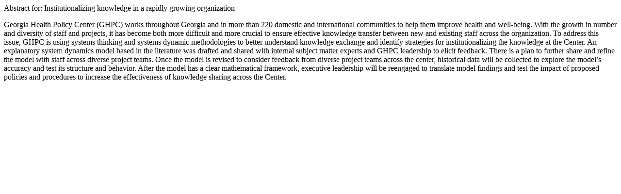

--- FILE ---
content_type: text/html
request_url: https://proceedings.systemdynamics.org/2021/abstracts/1035.html
body_size: 792
content:
<HTML><HEAD><meta charset = "UTF-8">
<TITLE>Abstract</TITLE>
</HEAD><BODY>
<p><p>Abstract for: Institutionalizing knowledge in a rapidly growing organization<p>
Georgia Health Policy Center (GHPC) works throughout Georgia and in more than 220 domestic and international communities to help them improve health and well-being. With the growth in number and diversity of staff and projects, it has become both more difficult and more crucial to ensure effective knowledge transfer between new and existing staff across the organization. To address this issue, GHPC is using systems thinking and systems dynamic methodologies to better understand knowledge exchange and identify strategies for institutionalizing the knowledge at the Center. An explanatory system dynamics model based in the literature was drafted and shared with internal subject matter experts and GHPC leadership to elicit feedback. There is a plan to further share and refine the model with staff across diverse project teams. Once the model is revised to consider feedback from diverse project teams across the center, historical data will be collected to explore the model’s accuracy and test its structure and behavior.  After the model has a clear mathematical framework, executive leadership will be reengaged to translate model findings and test the impact of proposed policies and procedures to increase the effectiveness of knowledge sharing across the Center. <p>
</BODY></HTML>

